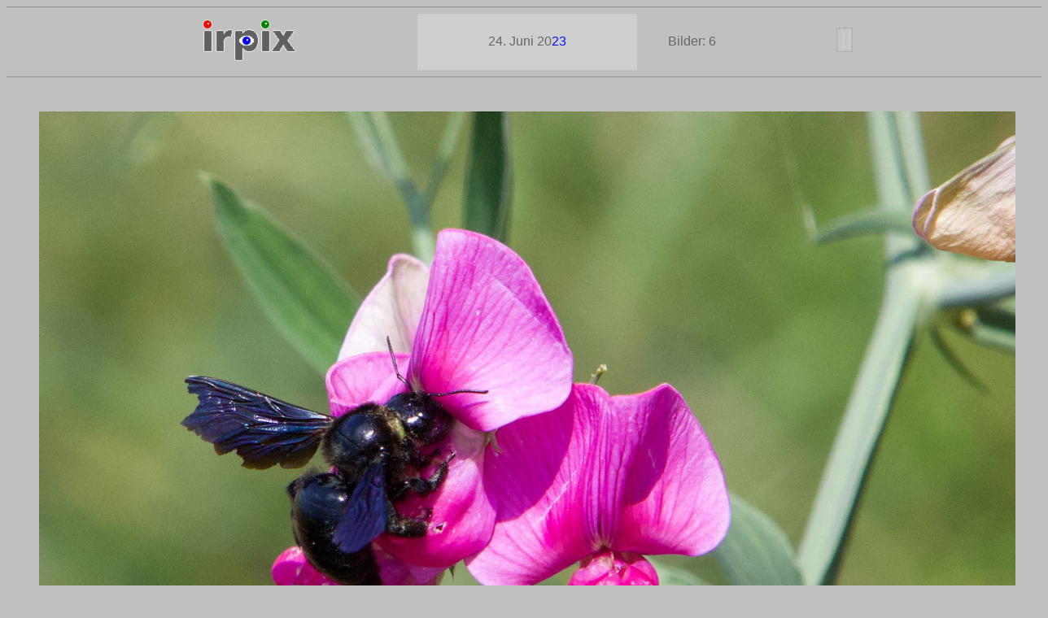

--- FILE ---
content_type: text/html
request_url: https://irpix.de/2023/23jun/23jun24.html
body_size: 1346
content:
<!DOCTYPE html PUBLIC "HTML 4.01 Transitional">
<html><head>

  <link rel="SHORTCUT ICON" href="../../fotos.ico">
  <title>irpix - Ira's Fotos - 24. Juni 2023</title>

  <meta name="author" content="ira">

  <meta http-equiv="expires" content="0">

  <link rel="stylesheet" type="text/css" href="../../irpix.css">
</head><body>
<a name="oben"></a>
<div align="center">
<hr color="#909090" size="1">
<table border="0" cellpadding="5" cellspacing="0" width="810" summary="Struktur">
   <tbody><tr>
      <th align="left" width="30%">
<a href="../../reg/reg-a.html"><img src="../../irpix.gif" alt="irpix" title="zum Register" border="0" height="55" width="116"></a></th>

      <th class="monat" width="30%">

      24. Juni 20<font color="#000fff">23</font>

      </th>
      <th width="15%">

      Bilder: 6

      </th>
      <th align="right" width="15%"><a href="../../index23.html#jan"><img src="../../jahrkl.gif" alt="zur&uuml;ck zur &Uuml;bersicht" title="zur&uuml;ck zur &Uuml;bersicht" border="0" height="30" width="20"></a></th>
   </tr>
</tbody></table>
<hr color="#909090" size="1">

<!-- Ende Kopf -->

<a name="a"></a><br>
<p><img src="23jun24a.jpg" width="1200" height="800" alt="Foto" title="Holzbiene"></p>
    
<a name="b"></a><br>
<p><img src="23jun24b.jpg" width="1200" height="800" alt="Foto" title="See"></p>
    
<a name="c"></a><br>
<p><img src="23jun24c.jpg" width="1200" height="800" alt="Foto" title="Frosch schnappt nach Libelle"></p>
       
<a name="d"></a><br>
<p><img src="23jun24d.jpg" width="1200" height="800" alt="Foto" title="Marmorierte Baumwanze, noch nicht ganz erwachsen"></p>
            
<a name="e"></a><br>
<p><img src="23jun24e.jpg" width="1200" height="800" alt="Foto" title="Farn"></p>
        
<a name="f"></a><br>
<p><img src="23jun24f.jpg" width="1200" height="800" alt="Foto" title="Federgeistchen"></p>

<!-- Anfang Fu&szlig;-->

<hr color="#909090" size="1">

<table border="0" cellpadding="0" cellspacing="0" width="800" summary="Struktur">
   <tbody><tr>
      <th align="left" width="100">

      <a href="23jun23.html">

      <img src="../../pfeil-l.gif" alt="gestern" title="gestern" border="0" height="30" width="30"></a></th>

      <th width="200"><a href="#oben">
      <img src="../../pfeil.gif" alt="nach oben" title="nach oben" border="0" height="30" width="30"></a></th>

      <th width="200"><a href="../../index23.html#jan">
      <img src="../../jahrkl.gif" alt="zur&uuml;ck zur &Uuml;bersicht" title="zur&uuml;ck zur &Uuml;bersicht" border="0" height="30" width="20"></a></th>

      <th align="right" width="100">&nbsp;
     
      <a href="23jun25.html">
 
      <img src="../../pfeil-r.gif" alt="morgen" title="morgen" border="0" height="30" width="30"></a>

      </th>
   </tr>
</tbody></table>


<hr color="#909090" size="1">

<table cellspacing="0" width="600" summary="Struktur">
  <tbody><tr>
    <td align="center" valign="bottom" width="200"><h5>Email an &nbsp;
<script type="text/javascript"><!--

var v2="NCKTY6W52ENX";var v7=unescape("%271*%140D%27%5CJk*%3D");var v5=v2.length;var v1="";for(var v4=0;v4<v5;v4++){v1+=String.fromCharCode(v2.charCodeAt(v4)^v7.charCodeAt(v4));}document.write('<a href="javascript:void(0)" onclick="window.location=\'mail\u0074o\u003a'+v1+'?subject='+'\'">'+'<img src="../../post.gif" width="29" height="22" border="0" alt="schreibt mir!">&nbsp;ira<\/a>');

//--></script><noscript><a href="http://w2.syronex.com/jmr/safemailto/#noscript">ira (guarded by anti-spam solution)</a></noscript></h5></td>
      <td width="200">&nbsp;</td>
    <td align="center" valign="bottom" width="200"><h5><a href="../../copy.html" target="_blank">&copy; by ira</a></h5></td>
  </tr>
</tbody></table>
</div>

</body></html>

--- FILE ---
content_type: text/css
request_url: https://irpix.de/irpix.css
body_size: 2297
content:

body { font-family: Verdana, "Lucida Grande", Lucida, sans-serif;
   font-size: 12pt;
   color:#666666;
	background: #C0C0C0;
	width: 100%; }

a:link { color: #0000FF; text-decoration: none; } 
a:visited { color: #008000 }
a:hover { color: #FF0000; font-weight: bold;}
a:active { color: #FF0000; }

h5 { font-weight: normal; }

h1 {
	font-size: 200%; }

th { font-weight: normal;  }

td { padding-left: 3px;
	padding-right: 3px; }


.monat { background-color:#CFCFCF;
}

.sofe { background-color:#CCCCCC;}

big {font-size:300%;}

.kal {
	padding: 4px;
	margin: 4px;
	border: 5px ;
	background-color:#CFCFCF;
	}
	
.mon {
	text-align: center;
	background-color:#C6C6C6;

}

.tag-o {
	text-align: center; 
	font-size: 13pt;
	background-color: #CCCCCC;
	padding-bottom: 0px;
	padding-top: 3px;
}

.tag-u {
	text-align: center;
	font-size: 6pt;
	font-variant: small-caps;
	background-color: #CCCCCC;
	padding-top: 0px;
}

.tag-u-1 {
	text-align: center;
	color: #B40404;
	font-size: 6pt;
	font-variant: small-caps;
	background-color: #CCCCCC;
	padding-top: 0px;
}

.tag-we-o {
	text-align: center;
	font-size: 13pt;
	background-color: #D5D5D5;
	padding-bottom: 0px;
	padding-top: 3px;
}

.tag-we-u {
	text-align: center;
	font-size: 7pt;
	font-variant: small-caps;
	background-color: #D5D5D5;
	padding-top: 0px;
}

.tag-we-u-1 {
	text-align: center;
	color: #B40404;
	font-size: 7pt;
	font-variant: small-caps;
	background-color: #D5D5D5;
	padding-top: 0px;
}

.tag-sa-o {
	text-align: center;
	font-size: 13pt;
	background-color: #D0D0D0;
	padding-bottom: 0px;
	padding-top: 3px;
}

.tag-sa-u {
	text-align: center;
	font-size: 7pt;
	font-variant: small-caps;
	background-color: #D0D0D0;
	padding-top: 0px;
}

.tag-sa-u-1 {
	text-align: center;
	color: #B40404;
	font-size: 7pt;
	font-variant: small-caps;
	background-color: #D0D0D0;
	padding-top: 0px;
}
.tag-f-o {
	text-align: center;
	font-size: 13pt;
	background-color: #D5D5D5;
	padding-bottom: 0px;
	padding-top: 3px;
}

.tag-f-u {
	text-align: center;
	font-size: 7pt;
	font-variant: small-caps;
	background-color: #D5D5D5;
	padding-top: 0px;
}

.tag-f-u-1 {
	text-align: center;
	color: #B40404;
	font-size: 7pt;
	font-variant: small-caps;
	background-color: #D5D5D5;
	padding-top: 0px;
}